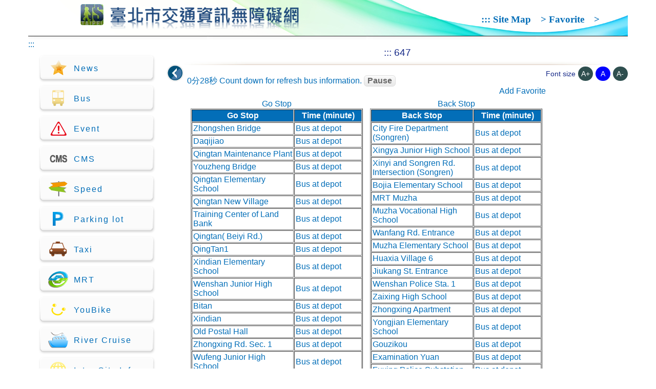

--- FILE ---
content_type: text/html;charset=utf-8
request_url: https://atis.taipei.gov.tw/aspx/businfomation/presentinfo.aspx?lang=en-US&ddlName=647
body_size: 27262
content:
<!DOCTYPE html PUBLIC "-//W3C//DTD XHTML 1.0 Transitional//EN" "http://www.w3.org/TR/xhtml1/DTD/xhtml1-transitional.dtd">
<html xmlns="http://www.w3.org/1999/xhtml" lang="en">
<head>
	<title>Taipei City Accessibility ATIS web-Bus</title>
	<meta name="viewport" content="width=device-width, initial-scale=1.0, user-scalable=no" />
	<meta http-equiv="Content-Type" content="text/html; charset=utf-8" />
	<script>
    	const contextPath = "\/"
	</script>
	<link href="/css/pages/info.css" rel="stylesheet">
	<link href="/css/pages/layout.css" rel="stylesheet">
</head>
<!--[if lte IE 7]>
<style>
	body,html{
		font-family:  微軟正黑體, Arial, 新細明體, Helvetica, sans-serif;
	}
</style>
<![endif]-->
<body>
	<a href="#center" id="gotocenter" title="Jump to center" tabindex="1" class="sr-only">Jump to center</a>
	<div class="no_script">
		<noscript>您的瀏覽器不支援JavaScript功能，若網頁功能無法正常使用時，請開啟瀏覽器JavaScript狀態</noscript>
	</div>
	<div id="wrap">
		<div id="head">
			<div id="logo">
				<h1 class="no-margin-block">
					<a href="/index.aspx?lang=en-US" title="臺北市交通資訊無障礙網LOGO (連結回首頁)" tabindex="10">
						<img src="/img/logo01.png" style="max-width: 100%;" alt="臺北市交通資訊無障礙網LOGO (連結回首頁)" title="臺北市交通資訊無障礙網LOGO (連結回首頁)" />
					</a>
				</h1>
			</div>
			<div id="lanBar">
				<a accesskey="H" title="上方導覽區塊 (快速鍵:H)" href="#H" tabindex="10">:::</a>
				<a href="/aspx/sitemap.aspx?lang=en-US" tabindex="11" title="Site Map" alt="Site Map">Site Map</a>　>
				<a href="/aspx/favorite/favorite.aspx?lang=en-US" tabindex="11" title="Favorite" alt="Favorite">Favorite</a>　>
			</div>
			<button type="button" id="menu_btn" tabindex="11">
				<img src="/img/menu_btn.png" style="cursor: pointer;" alt="使用手機瀏覽按此展開選單" title="使用手機瀏覽按此展開選單" />
			</button>
		</div>
		<div id="main">
			<div id="left">
				<span><a accesskey="M" title="選單區塊 (快速鍵:M)" href="#" tabindex="20">:::</a></span>
				<ul>
					<span class="endoflist">(手機版導覽列)</span>
					<li class="left_lan">
						<a href="/aspx/sitemap.aspx?lang=en-US" tabindex="21" title="Site Map" alt="Site Map">Site Map</a>
					</li>
					<li class="left_lan">
						<a href="/aspx/favorite/favorite.aspx?lang=en-US" tabindex="21" title="Favorite" alt="Favorite">Favorite</a>
					</li>
					<li class="left_lan">
						<a href="/?lang=zh-Hant-TW" tabindex="21" title="English" alt="English">English</a>
					</li>
					<span class="endoflist">(手機版導覽列項目結束)</span>

					<li>
						<a href="/aspx/news.aspx?lang=en-US" alt="*" tabindex="21" title="Link to News">
							<img src="/img/icon01.png" alt="Link to News" title="Link to News" />News
						</a>
					</li>
					<li>
						<a href="/aspx/businfomation/businfo_roadname.aspx?lang=en-US" alt="*" tabindex="21" title="Link to Bus">
							<img src="/img/icon02.png" alt="Link to Bus" title="Link to Bus" />Bus
						</a>
					</li>
					<li>
						<a href="/aspx/event/event.aspx?lang=en-US" alt="*" tabindex="21" title="Link to Event">
							<img src="/img/icon03.png" alt="Link to Event" title="Link to Event" />Event
						</a>
					</li>
					<li>
						<a href="/aspx/cms/cms.aspx?lang=en-US" alt="*" tabindex="21" title="Link to CMS">
							<img src="/img/icon04.png" alt="Link to CMS" title="Link to CMS" />CMS
						</a>
					</li>
					<li>
						<a href="/aspx/speed/speed.aspx?lang=en-US" alt="*" tabindex="21" title="Link to Speed">
							<img src="/img/icon05.png" alt="Link to Speed" title="Link to Speed" />Speed
						</a>
					</li>
					<li>
						<a href="/aspx/park/park.aspx?lang=en-US" alt="*" tabindex="21" title="Link to Parking Lot">
							<img src="/img/icon06.png" alt="Link to Parking Lot" title="Link to Parking Lot" />Parking lot
						</a>
					</li>
					<li>
						<a href="/aspx/taxi.aspx?lang=en-US" alt="*" tabindex="21" title="Link to Taxi">
							<img src="/img/icon07.png" alt="Link to Taxi" title="Link to Taxi" />Taxi
						</a>
					</li>
					<li>
						<a href="/aspx/mrt/mrt.aspx?lang=en-US" alt="*" tabindex="21" title="Link to MRT">
							<img src="/img/icon08.png" alt="Link to MRT" title="Link to MRT" />MRT
						</a>
					</li>
					<li>
						<a href="/aspx/park/bike.aspx?lang=en-US" alt="*" tabindex="21" title="Link to YouBike">
							<img src="/img/icon09.png" alt="Link to YouBike" title="Link to YouBike" />YouBike
						</a>
					</li>
					<li>
						<a href="/aspx/blueway.aspx?lang=en-US" alt="*" tabindex="21" title="Link to River Cruise">
							<img src="/img/icon10.png" alt="Link to River Cruise" title="Link to River Cruise" />River Cruise
						</a>
					</li>
					<li>
						<a href="/aspx/cityplan.aspx?lang=en-US" alt="*" tabindex="21" title="Link to Inter City Info">
							<img src="/img/icon11.png" alt="Link to Inter City Info" title="Link to Inter City Info" />Inter City Info
						</a>
					</li>
					<li>
						<a href="/aspx/location/location.aspx?lang=en-US" alt="*" tabindex="21" title="Link to Location Set">
							<img src="/img/icon12.png" alt="Link to Location Set" title="Link to Location Set" />Location Set
						</a>
					</li>
					<li>
						<a href="https://www.roadsafety.taipei/" alt="*" target="_blank" tabindex="21" title="Link to Traffic Safety(Open link in new tab)">
							<img src="/img/roadsafety.png" alt="Link to Traffic Safety(Open link in new tab)" title="Link to Traffic Safety(Open link in new tab)"/>Traffic Safety
						</a>
					</li>
				</ul>
			</div>
			<div id="center">
				<div id="title">
					<h2>
						<a accesskey="C" title="內容區塊 (快速鍵:C)" href="#center" tabindex="30">:::</a>
						<span>647</span>
					</h2>
					<div>
						<a id="back_btn" href="javascript:history.go(-1);" title="Back" alt="Back">
		<img src="/img/icon_back.png" title="Back" alt="Back"/>
	</a>
						<div class="fontsize_area">
							<span>Font size</span>
							<a id="id-font-size-large" href="javascript:;" onclick="changeFontSize('1', this)" title="A+">A+</a>
							<a id="id-font-size-medium" href="javascript:;" onclick="changeFontSize('2', this)" title="A">A</a>
							<a id="id-font-size-small" href="javascript:;" onclick="changeFontSize('3', this)" title="A-">A-</a>
						</div>
					</div>
				</div>
				<div id="cont">
					<div>
		<style>
			.bus_list {
				width: 100%;
				max-width: 700px;
				margin: auto;
				display: table;
			}

			.bus_go, .bus_return {
				float: left;
				width: 48%;
				display: table-cell;
				margin: 1%;
			}

			@media (max-width: 250px) {
				.bus_go, .bus_return {
					float: none;
					width: 98%;
					display: block;
					margin-bottom: 20px;
				}
			}
		</style>
		<input type="hidden" id="id-ddlName" value="647">
		<input type="hidden" id="id-lang" value="en-US">
		<div class="bus_list">
			<div align="left">
				<div class="alert example">
					<p id="auto-refresh" style="display: inline;">0分30秒</p>
					<p style="display: inline;">Count down for refresh bus information.</p>
					<button title="繼續執行自動更新公車動態資訊" class="myButton countdown-start" aria-label="繼續">Continue</button>
					<button title="暫停自動更新公車動態資訊" class="myButton countdown-pause" aria-label="暫停">Pause</button>
				</div>
			</div>
			<div align="right">
				<a id="myFavorite" href="/aspx/businfomation/presentinfo.aspx/addFavorite?lang=en-US&amp;ddlName=647" title="Add Favorite">Add Favorite</a>
			</div>
			<div class="bus_go">
				<table width="100%" border="1" cellspacing="1" cellpadding="2">
					<caption>Go Stop</caption>
					<tr>
						<th align="center" valign="middle" style="width: 60%; color: #fff; background: #036EB8;"><strong>Go Stop</strong></td>
					<th align="center" valign="middle" style="width: 40%; color: #fff; background: #036EB8;"><strong>Time (minute)</strong>
						</td>
					</tr>
					<div id="ddlStop"><tr><td><a tabindex="-1" class="default_cursor" href="#" title="Zhongshen Bridge">Zhongshen Bridge</a></td><td>Bus at depot</td></tr><tr><td><a tabindex="-1" class="default_cursor" href="#" title="Daqijiao">Daqijiao</a></td><td>Bus at depot</td></tr><tr><td><a tabindex="-1" class="default_cursor" href="#" title="Qingtan Maintenance Plant">Qingtan Maintenance Plant</a></td><td>Bus at depot</td></tr><tr><td><a tabindex="-1" class="default_cursor" href="#" title="Youzheng Bridge">Youzheng Bridge</a></td><td>Bus at depot</td></tr><tr><td><a tabindex="-1" class="default_cursor" href="#" title="Qingtan Elementary School">Qingtan Elementary School</a></td><td>Bus at depot</td></tr><tr><td><a tabindex="-1" class="default_cursor" href="#" title="Qingtan New Village">Qingtan New Village</a></td><td>Bus at depot</td></tr><tr><td><a tabindex="-1" class="default_cursor" href="#" title="Training Center of Land Bank">Training Center of Land Bank</a></td><td>Bus at depot</td></tr><tr><td><a tabindex="-1" class="default_cursor" href="#" title="Qingtan( Beiyi Rd.)">Qingtan( Beiyi Rd.)</a></td><td>Bus at depot</td></tr><tr><td><a tabindex="-1" class="default_cursor" href="#" title="QingTan1">QingTan1</a></td><td>Bus at depot</td></tr><tr><td><a tabindex="-1" class="default_cursor" href="#" title="Xindian Elementary School">Xindian Elementary School</a></td><td>Bus at depot</td></tr><tr><td><a tabindex="-1" class="default_cursor" href="#" title="Wenshan Junior High School">Wenshan Junior High School</a></td><td>Bus at depot</td></tr><tr><td><a tabindex="-1" class="default_cursor" href="#" title="Bitan">Bitan</a></td><td>Bus at depot</td></tr><tr><td><a tabindex="-1" class="default_cursor" href="#" title="Xindian">Xindian</a></td><td>Bus at depot</td></tr><tr><td><a tabindex="-1" class="default_cursor" href="#" title="Old Postal Hall">Old Postal Hall</a></td><td>Bus at depot</td></tr><tr><td><a tabindex="-1" class="default_cursor" href="#" title="Zhongxing Rd. Sec. 1">Zhongxing Rd. Sec. 1</a></td><td>Bus at depot</td></tr><tr><td><a tabindex="-1" class="default_cursor" href="#" title="Wufeng Junior High School">Wufeng Junior High School</a></td><td>Bus at depot</td></tr><tr><td><a tabindex="-1" class="default_cursor" href="#" title="Zhongxing&Zhongzheng Rd. Entrance">Zhongxing&Zhongzheng Rd. Entrance</a></td><td>Bus at depot</td></tr><tr><td><a tabindex="-1" class="default_cursor" href="#" title="Zhongxing Rd. Sec. 2">Zhongxing Rd. Sec. 2</a></td><td>Bus at depot</td></tr><tr><td><a tabindex="-1" class="default_cursor" href="#" title="Baoxing Rd. Entrance">Baoxing Rd. Entrance</a></td><td>Bus at depot</td></tr><tr><td><a tabindex="-1" class="default_cursor" href="#" title="Baoqiao Rd. Entrance">Baoqiao Rd. Entrance</a></td><td>Bus at depot</td></tr><tr><td><a tabindex="-1" class="default_cursor" href="#" title="Baozhong Rd. Entrance">Baozhong Rd. Entrance</a></td><td>Bus at depot</td></tr><tr><td><a tabindex="-1" class="default_cursor" href="#" title="Zhongxing Rd. Sec. 3">Zhongxing Rd. Sec. 3</a></td><td>Bus at depot</td></tr><tr><td><a tabindex="-1" class="default_cursor" href="#" title="MRT Dapinglin Sta.(Minquan Rd.)">MRT Dapinglin Sta.(Minquan Rd.)</a></td><td>Bus at depot</td></tr><tr><td><a tabindex="-1" class="default_cursor" href="#" title="MRT Dapinglin Sta.">MRT Dapinglin Sta.</a></td><td>Bus at depot</td></tr><tr><td><a tabindex="-1" class="default_cursor" href="#" title="Shunan St.">Shunan St.</a></td><td>Bus at depot</td></tr><tr><td><a tabindex="-1" class="default_cursor" href="#" title="Fuxing Police Substation">Fuxing Police Substation</a></td><td>Bus at depot</td></tr><tr><td><a tabindex="-1" class="default_cursor" href="#" title="Examination Yuan">Examination Yuan</a></td><td>Bus at depot</td></tr><tr><td><a tabindex="-1" class="default_cursor" href="#" title="Gouzikou">Gouzikou</a></td><td>Bus at depot</td></tr><tr><td><a tabindex="-1" class="default_cursor" href="#" title="Yongjian Elementary School">Yongjian Elementary School</a></td><td>Bus at depot</td></tr><tr><td><a tabindex="-1" class="default_cursor" href="#" title="Zhongxing Apartment">Zhongxing Apartment</a></td><td>Bus at depot</td></tr><tr><td><a tabindex="-1" class="default_cursor" href="#" title="Zaixing High School">Zaixing High School</a></td><td>Bus at depot</td></tr><tr><td><a tabindex="-1" class="default_cursor" href="#" title="Wenshan Police Sta. 1">Wenshan Police Sta. 1</a></td><td>Bus at depot</td></tr><tr><td><a tabindex="-1" class="default_cursor" href="#" title="Jiukang St. Entrance">Jiukang St. Entrance</a></td><td>Bus at depot</td></tr><tr><td><a tabindex="-1" class="default_cursor" href="#" title="Huaxia Village 6">Huaxia Village 6</a></td><td>Bus at depot</td></tr><tr><td><a tabindex="-1" class="default_cursor" href="#" title="Muzha Elementary School">Muzha Elementary School</a></td><td>Bus at depot</td></tr><tr><td><a tabindex="-1" class="default_cursor" href="#" title="Wanfang Rd. Entrance">Wanfang Rd. Entrance</a></td><td>Bus at depot</td></tr><tr><td><a tabindex="-1" class="default_cursor" href="#" title="Muzha Vocational High School">Muzha Vocational High School</a></td><td>Bus at depot</td></tr><tr><td><a tabindex="-1" class="default_cursor" href="#" title="MRT Muzha">MRT Muzha</a></td><td>Bus at depot</td></tr><tr><td><a tabindex="-1" class="default_cursor" href="#" title="Bojia Elementary School">Bojia Elementary School</a></td><td>Bus at depot</td></tr><tr><td><a tabindex="-1" class="default_cursor" href="#" title="Xinyi and Songren Rd. Intersection (Xinyi)">Xinyi and Songren Rd. Intersection (Xinyi)</a></td><td>Bus at depot</td></tr><tr><td><a tabindex="-1" class="default_cursor" href="#" title="MRT Taipei 101 / World Trade Center Sta. (City Hall Rd.)">MRT Taipei 101 / World Trade Center Sta. (City Hall Rd.)</a></td><td>Bus at depot</td></tr><tr><td><a tabindex="-1" class="default_cursor" href="#" title="Taipei City Hall">Taipei City Hall</a></td><td>Bus at depot</td></tr><tr><td><a tabindex="-1" class="default_cursor" href="#" title="MRT Taipei City Hall Sta.">MRT Taipei City Hall Sta.</a></td><td>Bus at depot</td></tr></div>
				</table>
			</div>
			<div class="bus_return">
				<table width="100%" border="1" cellspacing="1" cellpadding="2" summary="表格中共分二直行，第一行列出該路線之站名，第二行為該站牌的預計進站時間。">
					<caption>Back Stop</caption>
					<thead>
						<tr>
							<th align="center" valign="middle" style="width: 60%; color: #fff; background: #036EB8;"><strong>Back Stop</strong></th>
							<th align="center" valign="middle" style="width: 40%; color: #fff; background: #036EB8;"><strong>Time (minute)</strong></th>
						</tr>
					</thead>
					<tbody id="ddlStop2"><tr><td><a tabindex="-1" class="default_cursor" href="#" title="City Fire Department (Songren)">City Fire Department (Songren)</a></td><td>Bus at depot</td></tr><tr><td><a tabindex="-1" class="default_cursor" href="#" title="Xingya Junior High School">Xingya Junior High School</a></td><td>Bus at depot</td></tr><tr><td><a tabindex="-1" class="default_cursor" href="#" title="Xinyi and Songren Rd. Intersection (Songren)">Xinyi and Songren Rd. Intersection (Songren)</a></td><td>Bus at depot</td></tr><tr><td><a tabindex="-1" class="default_cursor" href="#" title="Bojia Elementary School">Bojia Elementary School</a></td><td>Bus at depot</td></tr><tr><td><a tabindex="-1" class="default_cursor" href="#" title="MRT Muzha">MRT Muzha</a></td><td>Bus at depot</td></tr><tr><td><a tabindex="-1" class="default_cursor" href="#" title="Muzha Vocational High School">Muzha Vocational High School</a></td><td>Bus at depot</td></tr><tr><td><a tabindex="-1" class="default_cursor" href="#" title="Wanfang Rd. Entrance">Wanfang Rd. Entrance</a></td><td>Bus at depot</td></tr><tr><td><a tabindex="-1" class="default_cursor" href="#" title="Muzha Elementary School">Muzha Elementary School</a></td><td>Bus at depot</td></tr><tr><td><a tabindex="-1" class="default_cursor" href="#" title="Huaxia Village 6">Huaxia Village 6</a></td><td>Bus at depot</td></tr><tr><td><a tabindex="-1" class="default_cursor" href="#" title="Jiukang St. Entrance">Jiukang St. Entrance</a></td><td>Bus at depot</td></tr><tr><td><a tabindex="-1" class="default_cursor" href="#" title="Wenshan Police Sta. 1">Wenshan Police Sta. 1</a></td><td>Bus at depot</td></tr><tr><td><a tabindex="-1" class="default_cursor" href="#" title="Zaixing High School">Zaixing High School</a></td><td>Bus at depot</td></tr><tr><td><a tabindex="-1" class="default_cursor" href="#" title="Zhongxing Apartment">Zhongxing Apartment</a></td><td>Bus at depot</td></tr><tr><td><a tabindex="-1" class="default_cursor" href="#" title="Yongjian Elementary School">Yongjian Elementary School</a></td><td>Bus at depot</td></tr><tr><td><a tabindex="-1" class="default_cursor" href="#" title="Gouzikou">Gouzikou</a></td><td>Bus at depot</td></tr><tr><td><a tabindex="-1" class="default_cursor" href="#" title="Examination Yuan">Examination Yuan</a></td><td>Bus at depot</td></tr><tr><td><a tabindex="-1" class="default_cursor" href="#" title="Fuxing Police Substation">Fuxing Police Substation</a></td><td>Bus at depot</td></tr><tr><td><a tabindex="-1" class="default_cursor" href="#" title="Shunan St.">Shunan St.</a></td><td>Bus at depot</td></tr><tr><td><a tabindex="-1" class="default_cursor" href="#" title="MRT Dapinglin Sta.(Minquan Rd.)">MRT Dapinglin Sta.(Minquan Rd.)</a></td><td>Bus at depot</td></tr><tr><td><a tabindex="-1" class="default_cursor" href="#" title="Zhongxing Rd. Sec. 3">Zhongxing Rd. Sec. 3</a></td><td>Bus at depot</td></tr><tr><td><a tabindex="-1" class="default_cursor" href="#" title="Baozhong Rd. Entrance">Baozhong Rd. Entrance</a></td><td>Bus at depot</td></tr><tr><td><a tabindex="-1" class="default_cursor" href="#" title="Baoqiao Rd. Entrance">Baoqiao Rd. Entrance</a></td><td>Bus at depot</td></tr><tr><td><a tabindex="-1" class="default_cursor" href="#" title="Baoxing Rd. Entrance">Baoxing Rd. Entrance</a></td><td>Bus at depot</td></tr><tr><td><a tabindex="-1" class="default_cursor" href="#" title="Zhongxing Rd. Sec. 2">Zhongxing Rd. Sec. 2</a></td><td>Bus at depot</td></tr><tr><td><a tabindex="-1" class="default_cursor" href="#" title="Zhongxing&Zhongzheng Rd. Entrance">Zhongxing&Zhongzheng Rd. Entrance</a></td><td>Bus at depot</td></tr><tr><td><a tabindex="-1" class="default_cursor" href="#" title="Wufeng Junior High School">Wufeng Junior High School</a></td><td>Bus at depot</td></tr><tr><td><a tabindex="-1" class="default_cursor" href="#" title="Zhongxing Rd. Sec. 1">Zhongxing Rd. Sec. 1</a></td><td>Bus at depot</td></tr><tr><td><a tabindex="-1" class="default_cursor" href="#" title="Old Postal Hall">Old Postal Hall</a></td><td>Bus at depot</td></tr><tr><td><a tabindex="-1" class="default_cursor" href="#" title="Xindian">Xindian</a></td><td>Bus at depot</td></tr><tr><td><a tabindex="-1" class="default_cursor" href="#" title="Bitan">Bitan</a></td><td>Bus at depot</td></tr><tr><td><a tabindex="-1" class="default_cursor" href="#" title="Wenshan Junior High School">Wenshan Junior High School</a></td><td>Bus at depot</td></tr><tr><td><a tabindex="-1" class="default_cursor" href="#" title="Xindian Elementary School">Xindian Elementary School</a></td><td>Bus at depot</td></tr><tr><td><a tabindex="-1" class="default_cursor" href="#" title="Qingtan1">Qingtan1</a></td><td>Bus at depot</td></tr><tr><td><a tabindex="-1" class="default_cursor" href="#" title="Nanqing Temple">Nanqing Temple</a></td><td>Bus at depot</td></tr><tr><td><a tabindex="-1" class="default_cursor" href="#" title="Qingtan( Beiyi Rd.)">Qingtan( Beiyi Rd.)</a></td><td>Bus at depot</td></tr><tr><td><a tabindex="-1" class="default_cursor" href="#" title="Training Center of Land Bank">Training Center of Land Bank</a></td><td>Bus at depot</td></tr><tr><td><a tabindex="-1" class="default_cursor" href="#" title="Qingtan New Village">Qingtan New Village</a></td><td>Bus at depot</td></tr><tr><td><a tabindex="-1" class="default_cursor" href="#" title="Qingtan Elementary School">Qingtan Elementary School</a></td><td>Bus at depot</td></tr><tr><td><a tabindex="-1" class="default_cursor" href="#" title="Qingtan Elementary School(1)">Qingtan Elementary School(1)</a></td><td>Bus at depot</td></tr><tr><td><a tabindex="-1" class="default_cursor" href="#" title="Youzheng Bridge">Youzheng Bridge</a></td><td>Bus at depot</td></tr><tr><td><a tabindex="-1" class="default_cursor" href="#" title="Qingtan Maintenance Plant">Qingtan Maintenance Plant</a></td><td>Bus at depot</td></tr><tr><td><a tabindex="-1" class="default_cursor" href="#" title="Daqijiao">Daqijiao</a></td><td>Bus at depot</td></tr><tr><td><a tabindex="-1" class="default_cursor" href="#" title="Zhongshen Bridge">Zhongshen Bridge</a></td><td>Bus at depot</td></tr></tbody>
				</table>
			</div>
		</div>
	</div>
				</div>
			</div>
		</div>
		<div id="foot">
			<div>
				<a href="https://accessibility.moda.gov.tw/Applications/Detail?category=20200812141506" target="_blank" title="無障礙網站(另開新視窗)">
					<img src="/img/icon_aa.png" border="0" width="88" height="31" alt="通過AA無障礙網頁檢測" />
				</a>
			</div>
			<div style="text-align: center">
				<span style="color: #181789; font-size: 1em;">
					<a href="/CopyrightENG.html" target="_blank" title="Copyright Notice">Copyright Notice</a>&nbsp;&nbsp;|&nbsp;&nbsp;
					<a href="/SecurityENG.html" target="_blank" title="Security &amp; Privacy Policy">Security &amp; Privacy Policy</a>&nbsp;&nbsp;|&nbsp;&nbsp;
					Citizen Hotline. In Taipei, please dial 1999  (Others&nbsp; 02-27208889) &nbsp;&nbsp;&nbsp;,or use 1999 Taipei City Petition System. 
					(
					<a href="https://1999.gov.taipei" target="_blank" title=",or use 1999 Taipei City Petition System. ">,or use 1999 Taipei City Petition System. </a>&nbsp;&nbsp;|&nbsp;&nbsp;
					)
				</span>
				<br/>
				<span style="color: #181789; font-size: 1em;">Best viewed with IE 8+ at a resolution of 1024 x 768 or higher</span>
			</div>
		</div>

	</div>
	<script type="text/javascript" src="/js/jquery-3.6.4.min.js"></script>
	<script type="text/javascript" src="/js/jquery.countdown.js"></script>
	<script type="text/template" id="myTemp">
		<div id="window">
			<div id="info">
				<div id="info_title">
					Guidance Video
					<a href="javascript:void(0)" title="關閉視窗">
						<img id="hide_btn" src="/img/icon_close.png" alt="關閉視窗" />
					</a>
				</div>
				<div id="info_cont">
					<span id="info_cont"></span>
				</div>
				<div id="info_space">
					&nbsp;
				</div>
			</div>
		</div>
	</script>

	<script type="text/javascript">
		function changeFontSize(code, obj) {
			if (code == "1") {
				$("body").css("font-size", "1.3em");
				$(".bus_arrive li").css("font-size", "1.1em");
				$(".new_fontsize_01").css("font-size", "0.625em");
				$(".new_fontsize_02").css("font-size", "0.687em");
				$(".new_fontsize_03").css("font-size", "0.75em");
				$(".new_fontsize_04").css("font-size", "0.813em");
				$(".new_fontsize_05").css("font-size", "0.875em");
				$(".new_fontsize_06").css("font-size", "0.938em");
				$(".new_fontsize_07").css("font-size", "1em"); 
				$(".new_fontsize_08").css("font-size", "1.333em");
			} else if (code == "2") {
				$("body").css("font-size", "1em");
				$(".bus_arrive li").css("font-size", "");
				$(".new_fontsize_01").css("font-size", "");
				$(".new_fontsize_02").css("font-size", "");
				$(".new_fontsize_03").css("font-size", "");
				$(".new_fontsize_04").css("font-size", "");
				$(".new_fontsize_05").css("font-size", "");
				$(".new_fontsize_06").css("font-size", "");
				$(".new_fontsize_07").css("font-size", "");
				$(".new_fontsize_08").css("font-size", "");
			} else if (code == "3") {
				$("body").css("font-size", "0.8em");
				$(".bus_arrive li").css("font-size", "0.875em");
				$(".new_fontsize_01").css("font-size", "0.533em");
				$(".new_fontsize_02").css("font-size", "0.562em");
				$(".new_fontsize_03").css("font-size", "0.625em");
				$(".new_fontsize_04").css("font-size", "0.687em");
				$(".new_fontsize_05").css("font-size", "0.75em");
				$(".new_fontsize_06").css("font-size", "0.813em");
				$(".new_fontsize_07").css("font-size", "0.875em");
				$(".new_fontsize_08").css("font-size", "1.15em");
			}
			$(obj).parent().children("a").css("background-color", "");
			$(obj).css("background-color", "blue");
			sessionStorage.setItem("font-size", code);
		}
		function initFontSize() {
			var code = sessionStorage.getItem("font-size");
			if (code == "1") {
				$("#id-font-size-large").click();
			} else if (code == "2") {
				$("#id-font-size-medium").click();
			} else if (code == "3") {
				$("#id-font-size-small").click();
			} else {
				$("#id-font-size-medium").click();
			}
		}
		//選單展開/隱藏
		// 如果組件存在執行以下動作
		if ($("#auto-refresh").length) {
			var bean = getBean();
			$("#example2").countdown({
				"seconds": 30,
				"ongoing": false,
				"selector-start": ".countdown-start",
				"selector-pause": ".countdown-pause",
				"callback": function doAutoRefresh() {location.reload();}
			});
			if (bean.refreshable) {
				$("#auto-refresh-start").click();
			}
		}
		
		var NAME = "auto-r-bean";
		
		function getBean() {
			var beanFromStorage = localStorage.getItem(NAME);
			if (beanFromStorage == null) {
				var bean = emptyBean();
				localStorage.setItem(NAME, JSON.stringify(bean));
				return bean;
			} else {
				return JSON.parse(beanFromStorage);
			}
		}
		
		function emptyBean() {
			var bean = {};
			bean.refreshable = true;
			return bean;
		};
		$(document).ready(function () {
			$("#menu_btn").click(function () {
				$("#left").slideToggle(1000);
			});
			//隱藏彈出視窗
			$("#hide_btn").click(function () {
				$("#info").fadeOut("fast");
				$("#window").fadeOut("slow");
			});

			$("#info").click(
				function () {
					event.stopPropagation();
				}
			);

			initFontSize();
			
			$(".countdown-start").click(function() {
				$(".countdown-pause").show();
				$(".countdown-start").hide();
			});
			
			$(".countdown-pause").click(function() {
				$(".countdown-start").show();
				$(".countdown-pause").hide();
			});
			
			// 如果組件存在執行以下動作
			if ($("#auto-refresh").length) {
				$(".countdown-start").show();
				$(".countdown-pause").hide();
				var bean = getBean();
				$("#auto-refresh").countdown({
					"seconds": 30,
					"ongoing": false,
					"selector-start": ".countdown-start",
					"selector-pause": ".countdown-pause",
					"callback": function doAutoRefresh() {location.reload();}
				});
				if (bean.refreshable) {
					$(".countdown-start").click();
				}
			}
		});
	</script>
	<div></div>
</body>
</html>